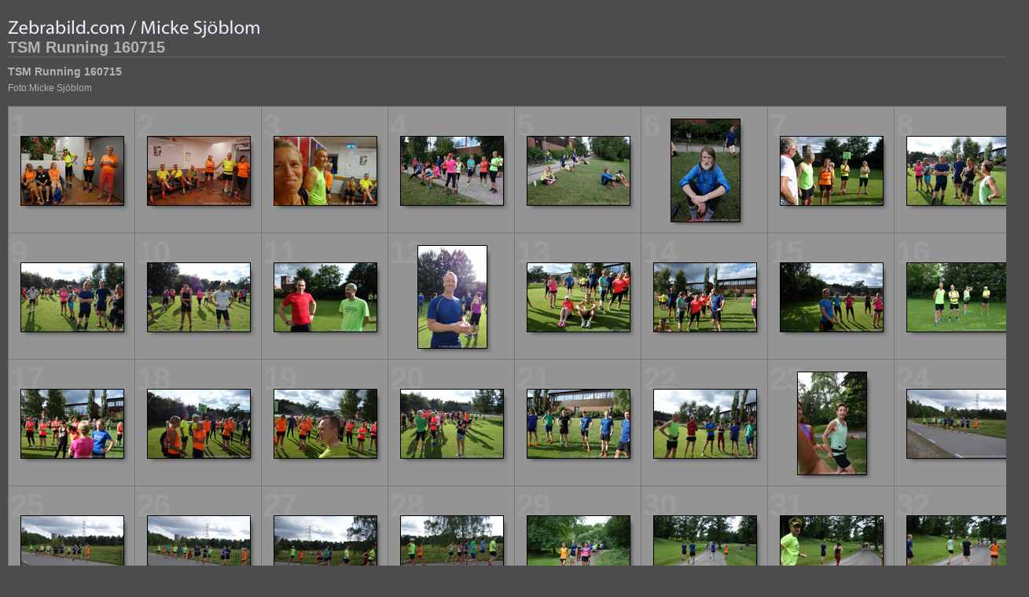

--- FILE ---
content_type: text/html
request_url: https://zebrabild.com/TSM%20Running%20160715/index.html
body_size: 2308
content:

<!DOCTYPE HTML PUBLIC "-//W3C//DTD HTML 4.01 Transitional//EN" "http://www.w3.org/TR/html4/loose.dtd">
<html xmlns="http://www.w3.org/1999/xhtml" xml:lang="en">
<head>


<meta http-equiv="Content-Type" content="text/html; charset=UTF-8" >
<meta name="Keywords" content="photography,software,photos,digital darkroom,gallery,image,photographer,adobe,photoshop,lightroom" >
<meta name="generator" content="Adobe Photoshop Lightroom" >
<title>TSM Running 160715</title>
<link rel="stylesheet" type="text/css" media="screen" title="Custom Settings" href="content/custom.css" >
<link rel="stylesheet" type="text/css" media="screen" title="Custom Settings" href="./resources/css/master.css" >


<script type="text/javascript">
window.AgMode = "publish";
cellRolloverColor="#A1A1A1";
cellColor="#949494";
</script>
<script type="text/javascript" src="./resources/js/live_update.js">
</script>


<!--[if lt IE 7.]> <script defer type="text/javascript" src="./resources/js/pngfix.js"></script> <![endif]-->
<!--[if gt IE 6]> <link rel="stylesheet" href="./resources/css/ie7.css"></link> <![endif]-->
<!--[if lt IE 7.]> <link rel="stylesheet" href="./resources/css/ie6.css"></link> <![endif]-->
</head>


<body>


<div id="wrapper_thumb">
    <div id="model.nonCSS.idplateEnabled">
    <div class="logo"> <a href="mailto:zebraut@gmail.com"> <img width="354" height="29" class="pngDelayDisplay" src="content/logo.png" alt="Logo"> </a> </div>
  </div>
  
  
  <div id="sitetitle">
    <h1 onclick="clickTarget( this, 'metadata.siteTitle.value' );" id="metadata.siteTitle.value" class="textColor">TSM Running 160715</h1>
  </div>
  <div id="collectionHeader">
    <h1 onclick="clickTarget( this, 'metadata.groupTitle.value' );" id="metadata.groupTitle.value" class="textColor">TSM Running 160715</h1>
    <p onclick="clickTarget( this, 'metadata.groupDescription.value' );" id="metadata.groupDescription.value" class="textColor">Foto:Micke Sjöblom </p>
  </div>


  
  <div id="stage">
    <div id="index">
              
		
                                        <div class="thumbnail borderTopLeft" onmouseover="window.gridOn( this.parentNode, 'ID512017_thumb' );" onmouseout="window.gridOff( this.parentNode );" onclick="window.location.href='content/TSM_Running_160715001_large.html'">
            <div class="itemNumber">1</div>
            <a href="content/TSM_Running_160715001_large.html" onclick="return needThumbImgLink;">
            <div style="margin-left:15px; margin-top:37px;">
                            <div class="dropShadow">
                <div class="inner">
                                    <img src="content/images/thumb/TSM_Running_160715001.jpg" id="ID512017_thumb" alt="" class="thumb" />
                                  </div>
              </div>
                          </div>
            </a> </div>
                  <div class="thumbnail borderTopLeft" onmouseover="window.gridOn( this.parentNode, 'ID512031_thumb' );" onmouseout="window.gridOff( this.parentNode );" onclick="window.location.href='content/TSM_Running_160715002_large.html'">
            <div class="itemNumber">2</div>
            <a href="content/TSM_Running_160715002_large.html" onclick="return needThumbImgLink;">
            <div style="margin-left:15px; margin-top:37px;">
                            <div class="dropShadow">
                <div class="inner">
                                    <img src="content/images/thumb/TSM_Running_160715002.jpg" id="ID512031_thumb" alt="" class="thumb" />
                                  </div>
              </div>
                          </div>
            </a> </div>
                  <div class="thumbnail borderTopLeft" onmouseover="window.gridOn( this.parentNode, 'ID512049_thumb' );" onmouseout="window.gridOff( this.parentNode );" onclick="window.location.href='content/TSM_Running_160715003_large.html'">
            <div class="itemNumber">3</div>
            <a href="content/TSM_Running_160715003_large.html" onclick="return needThumbImgLink;">
            <div style="margin-left:15px; margin-top:37px;">
                            <div class="dropShadow">
                <div class="inner">
                                    <img src="content/images/thumb/TSM_Running_160715003.jpg" id="ID512049_thumb" alt="" class="thumb" />
                                  </div>
              </div>
                          </div>
            </a> </div>
                  <div class="thumbnail borderTopLeft" onmouseover="window.gridOn( this.parentNode, 'ID512063_thumb' );" onmouseout="window.gridOff( this.parentNode );" onclick="window.location.href='content/TSM_Running_160715004_large.html'">
            <div class="itemNumber">4</div>
            <a href="content/TSM_Running_160715004_large.html" onclick="return needThumbImgLink;">
            <div style="margin-left:15px; margin-top:37px;">
                            <div class="dropShadow">
                <div class="inner">
                                    <img src="content/images/thumb/TSM_Running_160715004.jpg" id="ID512063_thumb" alt="" class="thumb" />
                                  </div>
              </div>
                          </div>
            </a> </div>
                  <div class="thumbnail borderTopLeft" onmouseover="window.gridOn( this.parentNode, 'ID512077_thumb' );" onmouseout="window.gridOff( this.parentNode );" onclick="window.location.href='content/TSM_Running_160715005_large.html'">
            <div class="itemNumber">5</div>
            <a href="content/TSM_Running_160715005_large.html" onclick="return needThumbImgLink;">
            <div style="margin-left:15px; margin-top:37px;">
                            <div class="dropShadow">
                <div class="inner">
                                    <img src="content/images/thumb/TSM_Running_160715005.jpg" id="ID512077_thumb" alt="" class="thumb" />
                                  </div>
              </div>
                          </div>
            </a> </div>
                  <div class="thumbnail borderTopLeft" onmouseover="window.gridOn( this.parentNode, 'ID512097_thumb' );" onmouseout="window.gridOff( this.parentNode );" onclick="window.location.href='content/TSM_Running_160715006_large.html'">
            <div class="itemNumber">6</div>
            <a href="content/TSM_Running_160715006_large.html" onclick="return needThumbImgLink;">
            <div style="margin-left:37px; margin-top:15px;">
                            <div class="dropShadow">
                <div class="inner">
                                    <img src="content/images/thumb/TSM_Running_160715006.jpg" id="ID512097_thumb" alt="" class="thumb" />
                                  </div>
              </div>
                          </div>
            </a> </div>
                  <div class="thumbnail borderTopLeft" onmouseover="window.gridOn( this.parentNode, 'ID512111_thumb' );" onmouseout="window.gridOff( this.parentNode );" onclick="window.location.href='content/TSM_Running_160715007_large.html'">
            <div class="itemNumber">7</div>
            <a href="content/TSM_Running_160715007_large.html" onclick="return needThumbImgLink;">
            <div style="margin-left:15px; margin-top:37px;">
                            <div class="dropShadow">
                <div class="inner">
                                    <img src="content/images/thumb/TSM_Running_160715007.jpg" id="ID512111_thumb" alt="" class="thumb" />
                                  </div>
              </div>
                          </div>
            </a> </div>
                  <div class="thumbnail borderTopLeft borderRight" onmouseover="window.gridOn( this.parentNode, 'ID512125_thumb' );" onmouseout="window.gridOff( this.parentNode );" onclick="window.location.href='content/TSM_Running_160715008_large.html'">
            <div class="itemNumber">8</div>
            <a href="content/TSM_Running_160715008_large.html" onclick="return needThumbImgLink;">
            <div style="margin-left:15px; margin-top:37px;">
                            <div class="dropShadow">
                <div class="inner">
                                    <img src="content/images/thumb/TSM_Running_160715008.jpg" id="ID512125_thumb" alt="" class="thumb" />
                                  </div>
              </div>
                          </div>
            </a> </div>
                  <div class="clear">
          </div>
                  <div class="thumbnail borderTopLeft" onmouseover="window.gridOn( this.parentNode, 'ID512139_thumb' );" onmouseout="window.gridOff( this.parentNode );" onclick="window.location.href='content/TSM_Running_160715009_large.html'">
            <div class="itemNumber">9</div>
            <a href="content/TSM_Running_160715009_large.html" onclick="return needThumbImgLink;">
            <div style="margin-left:15px; margin-top:37px;">
                            <div class="dropShadow">
                <div class="inner">
                                    <img src="content/images/thumb/TSM_Running_160715009.jpg" id="ID512139_thumb" alt="" class="thumb" />
                                  </div>
              </div>
                          </div>
            </a> </div>
                  <div class="thumbnail borderTopLeft" onmouseover="window.gridOn( this.parentNode, 'ID512153_thumb' );" onmouseout="window.gridOff( this.parentNode );" onclick="window.location.href='content/TSM_Running_160715010_large.html'">
            <div class="itemNumber">10</div>
            <a href="content/TSM_Running_160715010_large.html" onclick="return needThumbImgLink;">
            <div style="margin-left:15px; margin-top:37px;">
                            <div class="dropShadow">
                <div class="inner">
                                    <img src="content/images/thumb/TSM_Running_160715010.jpg" id="ID512153_thumb" alt="" class="thumb" />
                                  </div>
              </div>
                          </div>
            </a> </div>
                  <div class="thumbnail borderTopLeft" onmouseover="window.gridOn( this.parentNode, 'ID512167_thumb' );" onmouseout="window.gridOff( this.parentNode );" onclick="window.location.href='content/TSM_Running_160715011_large.html'">
            <div class="itemNumber">11</div>
            <a href="content/TSM_Running_160715011_large.html" onclick="return needThumbImgLink;">
            <div style="margin-left:15px; margin-top:37px;">
                            <div class="dropShadow">
                <div class="inner">
                                    <img src="content/images/thumb/TSM_Running_160715011.jpg" id="ID512167_thumb" alt="" class="thumb" />
                                  </div>
              </div>
                          </div>
            </a> </div>
                  <div class="thumbnail borderTopLeft" onmouseover="window.gridOn( this.parentNode, 'ID512181_thumb' );" onmouseout="window.gridOff( this.parentNode );" onclick="window.location.href='content/TSM_Running_160715012_large.html'">
            <div class="itemNumber">12</div>
            <a href="content/TSM_Running_160715012_large.html" onclick="return needThumbImgLink;">
            <div style="margin-left:37px; margin-top:15px;">
                            <div class="dropShadow">
                <div class="inner">
                                    <img src="content/images/thumb/TSM_Running_160715012.jpg" id="ID512181_thumb" alt="" class="thumb" />
                                  </div>
              </div>
                          </div>
            </a> </div>
                  <div class="thumbnail borderTopLeft" onmouseover="window.gridOn( this.parentNode, 'ID512195_thumb' );" onmouseout="window.gridOff( this.parentNode );" onclick="window.location.href='content/TSM_Running_160715013_large.html'">
            <div class="itemNumber">13</div>
            <a href="content/TSM_Running_160715013_large.html" onclick="return needThumbImgLink;">
            <div style="margin-left:15px; margin-top:37px;">
                            <div class="dropShadow">
                <div class="inner">
                                    <img src="content/images/thumb/TSM_Running_160715013.jpg" id="ID512195_thumb" alt="" class="thumb" />
                                  </div>
              </div>
                          </div>
            </a> </div>
                  <div class="thumbnail borderTopLeft" onmouseover="window.gridOn( this.parentNode, 'ID512209_thumb' );" onmouseout="window.gridOff( this.parentNode );" onclick="window.location.href='content/TSM_Running_160715014_large.html'">
            <div class="itemNumber">14</div>
            <a href="content/TSM_Running_160715014_large.html" onclick="return needThumbImgLink;">
            <div style="margin-left:15px; margin-top:37px;">
                            <div class="dropShadow">
                <div class="inner">
                                    <img src="content/images/thumb/TSM_Running_160715014.jpg" id="ID512209_thumb" alt="" class="thumb" />
                                  </div>
              </div>
                          </div>
            </a> </div>
                  <div class="thumbnail borderTopLeft" onmouseover="window.gridOn( this.parentNode, 'ID512223_thumb' );" onmouseout="window.gridOff( this.parentNode );" onclick="window.location.href='content/TSM_Running_160715015_large.html'">
            <div class="itemNumber">15</div>
            <a href="content/TSM_Running_160715015_large.html" onclick="return needThumbImgLink;">
            <div style="margin-left:15px; margin-top:37px;">
                            <div class="dropShadow">
                <div class="inner">
                                    <img src="content/images/thumb/TSM_Running_160715015.jpg" id="ID512223_thumb" alt="" class="thumb" />
                                  </div>
              </div>
                          </div>
            </a> </div>
                  <div class="thumbnail borderTopLeft borderRight" onmouseover="window.gridOn( this.parentNode, 'ID512237_thumb' );" onmouseout="window.gridOff( this.parentNode );" onclick="window.location.href='content/TSM_Running_160715016_large.html'">
            <div class="itemNumber">16</div>
            <a href="content/TSM_Running_160715016_large.html" onclick="return needThumbImgLink;">
            <div style="margin-left:15px; margin-top:37px;">
                            <div class="dropShadow">
                <div class="inner">
                                    <img src="content/images/thumb/TSM_Running_160715016.jpg" id="ID512237_thumb" alt="" class="thumb" />
                                  </div>
              </div>
                          </div>
            </a> </div>
                  <div class="clear">
          </div>
                  <div class="thumbnail borderTopLeft" onmouseover="window.gridOn( this.parentNode, 'ID512251_thumb' );" onmouseout="window.gridOff( this.parentNode );" onclick="window.location.href='content/TSM_Running_160715017_large.html'">
            <div class="itemNumber">17</div>
            <a href="content/TSM_Running_160715017_large.html" onclick="return needThumbImgLink;">
            <div style="margin-left:15px; margin-top:37px;">
                            <div class="dropShadow">
                <div class="inner">
                                    <img src="content/images/thumb/TSM_Running_160715017.jpg" id="ID512251_thumb" alt="" class="thumb" />
                                  </div>
              </div>
                          </div>
            </a> </div>
                  <div class="thumbnail borderTopLeft" onmouseover="window.gridOn( this.parentNode, 'ID512265_thumb' );" onmouseout="window.gridOff( this.parentNode );" onclick="window.location.href='content/TSM_Running_160715018_large.html'">
            <div class="itemNumber">18</div>
            <a href="content/TSM_Running_160715018_large.html" onclick="return needThumbImgLink;">
            <div style="margin-left:15px; margin-top:37px;">
                            <div class="dropShadow">
                <div class="inner">
                                    <img src="content/images/thumb/TSM_Running_160715018.jpg" id="ID512265_thumb" alt="" class="thumb" />
                                  </div>
              </div>
                          </div>
            </a> </div>
                  <div class="thumbnail borderTopLeft" onmouseover="window.gridOn( this.parentNode, 'ID512279_thumb' );" onmouseout="window.gridOff( this.parentNode );" onclick="window.location.href='content/TSM_Running_160715019_large.html'">
            <div class="itemNumber">19</div>
            <a href="content/TSM_Running_160715019_large.html" onclick="return needThumbImgLink;">
            <div style="margin-left:15px; margin-top:37px;">
                            <div class="dropShadow">
                <div class="inner">
                                    <img src="content/images/thumb/TSM_Running_160715019.jpg" id="ID512279_thumb" alt="" class="thumb" />
                                  </div>
              </div>
                          </div>
            </a> </div>
                  <div class="thumbnail borderTopLeft" onmouseover="window.gridOn( this.parentNode, 'ID512293_thumb' );" onmouseout="window.gridOff( this.parentNode );" onclick="window.location.href='content/TSM_Running_160715020_large.html'">
            <div class="itemNumber">20</div>
            <a href="content/TSM_Running_160715020_large.html" onclick="return needThumbImgLink;">
            <div style="margin-left:15px; margin-top:37px;">
                            <div class="dropShadow">
                <div class="inner">
                                    <img src="content/images/thumb/TSM_Running_160715020.jpg" id="ID512293_thumb" alt="" class="thumb" />
                                  </div>
              </div>
                          </div>
            </a> </div>
                  <div class="thumbnail borderTopLeft" onmouseover="window.gridOn( this.parentNode, 'ID512307_thumb' );" onmouseout="window.gridOff( this.parentNode );" onclick="window.location.href='content/TSM_Running_160715021_large.html'">
            <div class="itemNumber">21</div>
            <a href="content/TSM_Running_160715021_large.html" onclick="return needThumbImgLink;">
            <div style="margin-left:15px; margin-top:37px;">
                            <div class="dropShadow">
                <div class="inner">
                                    <img src="content/images/thumb/TSM_Running_160715021.jpg" id="ID512307_thumb" alt="" class="thumb" />
                                  </div>
              </div>
                          </div>
            </a> </div>
                  <div class="thumbnail borderTopLeft" onmouseover="window.gridOn( this.parentNode, 'ID512321_thumb' );" onmouseout="window.gridOff( this.parentNode );" onclick="window.location.href='content/TSM_Running_160715022_large.html'">
            <div class="itemNumber">22</div>
            <a href="content/TSM_Running_160715022_large.html" onclick="return needThumbImgLink;">
            <div style="margin-left:15px; margin-top:37px;">
                            <div class="dropShadow">
                <div class="inner">
                                    <img src="content/images/thumb/TSM_Running_160715022.jpg" id="ID512321_thumb" alt="" class="thumb" />
                                  </div>
              </div>
                          </div>
            </a> </div>
                  <div class="thumbnail borderTopLeft" onmouseover="window.gridOn( this.parentNode, 'ID512335_thumb' );" onmouseout="window.gridOff( this.parentNode );" onclick="window.location.href='content/TSM_Running_160715023_large.html'">
            <div class="itemNumber">23</div>
            <a href="content/TSM_Running_160715023_large.html" onclick="return needThumbImgLink;">
            <div style="margin-left:37px; margin-top:15px;">
                            <div class="dropShadow">
                <div class="inner">
                                    <img src="content/images/thumb/TSM_Running_160715023.jpg" id="ID512335_thumb" alt="" class="thumb" />
                                  </div>
              </div>
                          </div>
            </a> </div>
                  <div class="thumbnail borderTopLeft borderRight" onmouseover="window.gridOn( this.parentNode, 'ID512349_thumb' );" onmouseout="window.gridOff( this.parentNode );" onclick="window.location.href='content/TSM_Running_160715024_large.html'">
            <div class="itemNumber">24</div>
            <a href="content/TSM_Running_160715024_large.html" onclick="return needThumbImgLink;">
            <div style="margin-left:15px; margin-top:37px;">
                            <div class="dropShadow">
                <div class="inner">
                                    <img src="content/images/thumb/TSM_Running_160715024.jpg" id="ID512349_thumb" alt="" class="thumb" />
                                  </div>
              </div>
                          </div>
            </a> </div>
                  <div class="clear">
          </div>
                  <div class="thumbnail borderTopLeft" onmouseover="window.gridOn( this.parentNode, 'ID512363_thumb' );" onmouseout="window.gridOff( this.parentNode );" onclick="window.location.href='content/TSM_Running_160715025_large.html'">
            <div class="itemNumber">25</div>
            <a href="content/TSM_Running_160715025_large.html" onclick="return needThumbImgLink;">
            <div style="margin-left:15px; margin-top:37px;">
                            <div class="dropShadow">
                <div class="inner">
                                    <img src="content/images/thumb/TSM_Running_160715025.jpg" id="ID512363_thumb" alt="" class="thumb" />
                                  </div>
              </div>
                          </div>
            </a> </div>
                  <div class="thumbnail borderTopLeft" onmouseover="window.gridOn( this.parentNode, 'ID512417_thumb' );" onmouseout="window.gridOff( this.parentNode );" onclick="window.location.href='content/TSM_Running_160715026_large.html'">
            <div class="itemNumber">26</div>
            <a href="content/TSM_Running_160715026_large.html" onclick="return needThumbImgLink;">
            <div style="margin-left:15px; margin-top:37px;">
                            <div class="dropShadow">
                <div class="inner">
                                    <img src="content/images/thumb/TSM_Running_160715026.jpg" id="ID512417_thumb" alt="" class="thumb" />
                                  </div>
              </div>
                          </div>
            </a> </div>
                  <div class="thumbnail borderTopLeft" onmouseover="window.gridOn( this.parentNode, 'ID512431_thumb' );" onmouseout="window.gridOff( this.parentNode );" onclick="window.location.href='content/TSM_Running_160715027_large.html'">
            <div class="itemNumber">27</div>
            <a href="content/TSM_Running_160715027_large.html" onclick="return needThumbImgLink;">
            <div style="margin-left:15px; margin-top:37px;">
                            <div class="dropShadow">
                <div class="inner">
                                    <img src="content/images/thumb/TSM_Running_160715027.jpg" id="ID512431_thumb" alt="" class="thumb" />
                                  </div>
              </div>
                          </div>
            </a> </div>
                  <div class="thumbnail borderTopLeft" onmouseover="window.gridOn( this.parentNode, 'ID512445_thumb' );" onmouseout="window.gridOff( this.parentNode );" onclick="window.location.href='content/TSM_Running_160715028_large.html'">
            <div class="itemNumber">28</div>
            <a href="content/TSM_Running_160715028_large.html" onclick="return needThumbImgLink;">
            <div style="margin-left:15px; margin-top:37px;">
                            <div class="dropShadow">
                <div class="inner">
                                    <img src="content/images/thumb/TSM_Running_160715028.jpg" id="ID512445_thumb" alt="" class="thumb" />
                                  </div>
              </div>
                          </div>
            </a> </div>
                  <div class="thumbnail borderTopLeft" onmouseover="window.gridOn( this.parentNode, 'ID512459_thumb' );" onmouseout="window.gridOff( this.parentNode );" onclick="window.location.href='content/TSM_Running_160715029_large.html'">
            <div class="itemNumber">29</div>
            <a href="content/TSM_Running_160715029_large.html" onclick="return needThumbImgLink;">
            <div style="margin-left:15px; margin-top:37px;">
                            <div class="dropShadow">
                <div class="inner">
                                    <img src="content/images/thumb/TSM_Running_160715029.jpg" id="ID512459_thumb" alt="" class="thumb" />
                                  </div>
              </div>
                          </div>
            </a> </div>
                  <div class="thumbnail borderTopLeft" onmouseover="window.gridOn( this.parentNode, 'ID512473_thumb' );" onmouseout="window.gridOff( this.parentNode );" onclick="window.location.href='content/TSM_Running_160715030_large.html'">
            <div class="itemNumber">30</div>
            <a href="content/TSM_Running_160715030_large.html" onclick="return needThumbImgLink;">
            <div style="margin-left:15px; margin-top:37px;">
                            <div class="dropShadow">
                <div class="inner">
                                    <img src="content/images/thumb/TSM_Running_160715030.jpg" id="ID512473_thumb" alt="" class="thumb" />
                                  </div>
              </div>
                          </div>
            </a> </div>
                  <div class="thumbnail borderTopLeft" onmouseover="window.gridOn( this.parentNode, 'ID512487_thumb' );" onmouseout="window.gridOff( this.parentNode );" onclick="window.location.href='content/TSM_Running_160715031_large.html'">
            <div class="itemNumber">31</div>
            <a href="content/TSM_Running_160715031_large.html" onclick="return needThumbImgLink;">
            <div style="margin-left:15px; margin-top:37px;">
                            <div class="dropShadow">
                <div class="inner">
                                    <img src="content/images/thumb/TSM_Running_160715031.jpg" id="ID512487_thumb" alt="" class="thumb" />
                                  </div>
              </div>
                          </div>
            </a> </div>
                  <div class="thumbnail borderTopLeft borderRight" onmouseover="window.gridOn( this.parentNode, 'ID512501_thumb' );" onmouseout="window.gridOff( this.parentNode );" onclick="window.location.href='content/TSM_Running_160715032_large.html'">
            <div class="itemNumber">32</div>
            <a href="content/TSM_Running_160715032_large.html" onclick="return needThumbImgLink;">
            <div style="margin-left:15px; margin-top:37px;">
                            <div class="dropShadow">
                <div class="inner">
                                    <img src="content/images/thumb/TSM_Running_160715032.jpg" id="ID512501_thumb" alt="" class="thumb" />
                                  </div>
              </div>
                          </div>
            </a> </div>
                  <div class="clear">
          </div>
                  <div class="thumbnail borderTopLeft borderBottom" onmouseover="window.gridOn( this.parentNode, 'ID512515_thumb' );" onmouseout="window.gridOff( this.parentNode );" onclick="window.location.href='content/TSM_Running_160715033_large.html'">
            <div class="itemNumber">33</div>
            <a href="content/TSM_Running_160715033_large.html" onclick="return needThumbImgLink;">
            <div style="margin-left:15px; margin-top:37px;">
                            <div class="dropShadow">
                <div class="inner">
                                    <img src="content/images/thumb/TSM_Running_160715033.jpg" id="ID512515_thumb" alt="" class="thumb" />
                                  </div>
              </div>
                          </div>
            </a> </div>
                  <div class="thumbnail borderTopLeft borderBottom" onmouseover="window.gridOn( this.parentNode, 'ID512529_thumb' );" onmouseout="window.gridOff( this.parentNode );" onclick="window.location.href='content/TSM_Running_160715034_large.html'">
            <div class="itemNumber">34</div>
            <a href="content/TSM_Running_160715034_large.html" onclick="return needThumbImgLink;">
            <div style="margin-left:15px; margin-top:37px;">
                            <div class="dropShadow">
                <div class="inner">
                                    <img src="content/images/thumb/TSM_Running_160715034.jpg" id="ID512529_thumb" alt="" class="thumb" />
                                  </div>
              </div>
                          </div>
            </a> </div>
                  <div class="thumbnail borderTopLeft borderBottom" onmouseover="window.gridOn( this.parentNode, 'ID512543_thumb' );" onmouseout="window.gridOff( this.parentNode );" onclick="window.location.href='content/TSM_Running_160715035_large.html'">
            <div class="itemNumber">35</div>
            <a href="content/TSM_Running_160715035_large.html" onclick="return needThumbImgLink;">
            <div style="margin-left:15px; margin-top:37px;">
                            <div class="dropShadow">
                <div class="inner">
                                    <img src="content/images/thumb/TSM_Running_160715035.jpg" id="ID512543_thumb" alt="" class="thumb" />
                                  </div>
              </div>
                          </div>
            </a> </div>
                  <div class="thumbnail borderTopLeft borderBottom" onmouseover="window.gridOn( this.parentNode, 'ID512557_thumb' );" onmouseout="window.gridOff( this.parentNode );" onclick="window.location.href='content/TSM_Running_160715036_large.html'">
            <div class="itemNumber">36</div>
            <a href="content/TSM_Running_160715036_large.html" onclick="return needThumbImgLink;">
            <div style="margin-left:15px; margin-top:37px;">
                            <div class="dropShadow">
                <div class="inner">
                                    <img src="content/images/thumb/TSM_Running_160715036.jpg" id="ID512557_thumb" alt="" class="thumb" />
                                  </div>
              </div>
                          </div>
            </a> </div>
                  <div class="thumbnail borderTopLeft borderBottom" onmouseover="window.gridOn( this.parentNode, 'ID512571_thumb' );" onmouseout="window.gridOff( this.parentNode );" onclick="window.location.href='content/TSM_Running_160715037_large.html'">
            <div class="itemNumber">37</div>
            <a href="content/TSM_Running_160715037_large.html" onclick="return needThumbImgLink;">
            <div style="margin-left:15px; margin-top:37px;">
                            <div class="dropShadow">
                <div class="inner">
                                    <img src="content/images/thumb/TSM_Running_160715037.jpg" id="ID512571_thumb" alt="" class="thumb" />
                                  </div>
              </div>
                          </div>
            </a> </div>
                  <div class="thumbnail borderTopLeft borderBottom" onmouseover="window.gridOn( this.parentNode, 'ID512585_thumb' );" onmouseout="window.gridOff( this.parentNode );" onclick="window.location.href='content/TSM_Running_160715038_large.html'">
            <div class="itemNumber">38</div>
            <a href="content/TSM_Running_160715038_large.html" onclick="return needThumbImgLink;">
            <div style="margin-left:15px; margin-top:37px;">
                            <div class="dropShadow">
                <div class="inner">
                                    <img src="content/images/thumb/TSM_Running_160715038.jpg" id="ID512585_thumb" alt="" class="thumb" />
                                  </div>
              </div>
                          </div>
            </a> </div>
                  <div class="thumbnail borderTopLeft borderBottom" onmouseover="window.gridOn( this.parentNode, 'ID512599_thumb' );" onmouseout="window.gridOff( this.parentNode );" onclick="window.location.href='content/TSM_Running_160715039_large.html'">
            <div class="itemNumber">39</div>
            <a href="content/TSM_Running_160715039_large.html" onclick="return needThumbImgLink;">
            <div style="margin-left:15px; margin-top:37px;">
                            <div class="dropShadow">
                <div class="inner">
                                    <img src="content/images/thumb/TSM_Running_160715039.jpg" id="ID512599_thumb" alt="" class="thumb" />
                                  </div>
              </div>
                          </div>
            </a> </div>
                  <div class="thumbnail borderTopLeft borderRight borderBottom" onmouseover="window.gridOn( this.parentNode, 'ID512613_thumb' );" onmouseout="window.gridOff( this.parentNode );" onclick="window.location.href='content/TSM_Running_160715040_large.html'">
            <div class="itemNumber">40</div>
            <a href="content/TSM_Running_160715040_large.html" onclick="return needThumbImgLink;">
            <div style="margin-left:37px; margin-top:15px;">
                            <div class="dropShadow">
                <div class="inner">
                                    <img src="content/images/thumb/TSM_Running_160715040.jpg" id="ID512613_thumb" alt="" class="thumb" />
                                  </div>
              </div>
                          </div>
            </a> </div>
                  <div class="clear">
          </div>
            </div>
  </div>
  <div class="clear">
  </div>

  
  <div class="pagination">
    <ul>
                        <li class="current textColor">1</li>
                  <li class="textColor"> <a href="index_2.html">2</a> </li>
                  <li class="textColor"> <a href="index_3.html">3</a> </li>
                  <li class="textColor"> <a href="index_4.html">4</a> </li>
                			      <li class="previous textColor"> Föregående </li>
							      <li class="next textColor"> <a class="paginationLinks" href="index_2.html">Nästa</a> </li>
				          </ul>
  </div>


  
  <div id="contact">
          <a href="mailto:zebrabild@gmail.com"> <p
        class="textColor" id="metadata.contactInfo.value">Micke sjöblom</p>
          </a>
      </div>
  <div class="clear">
  </div>
</div>
</body>
</html>


